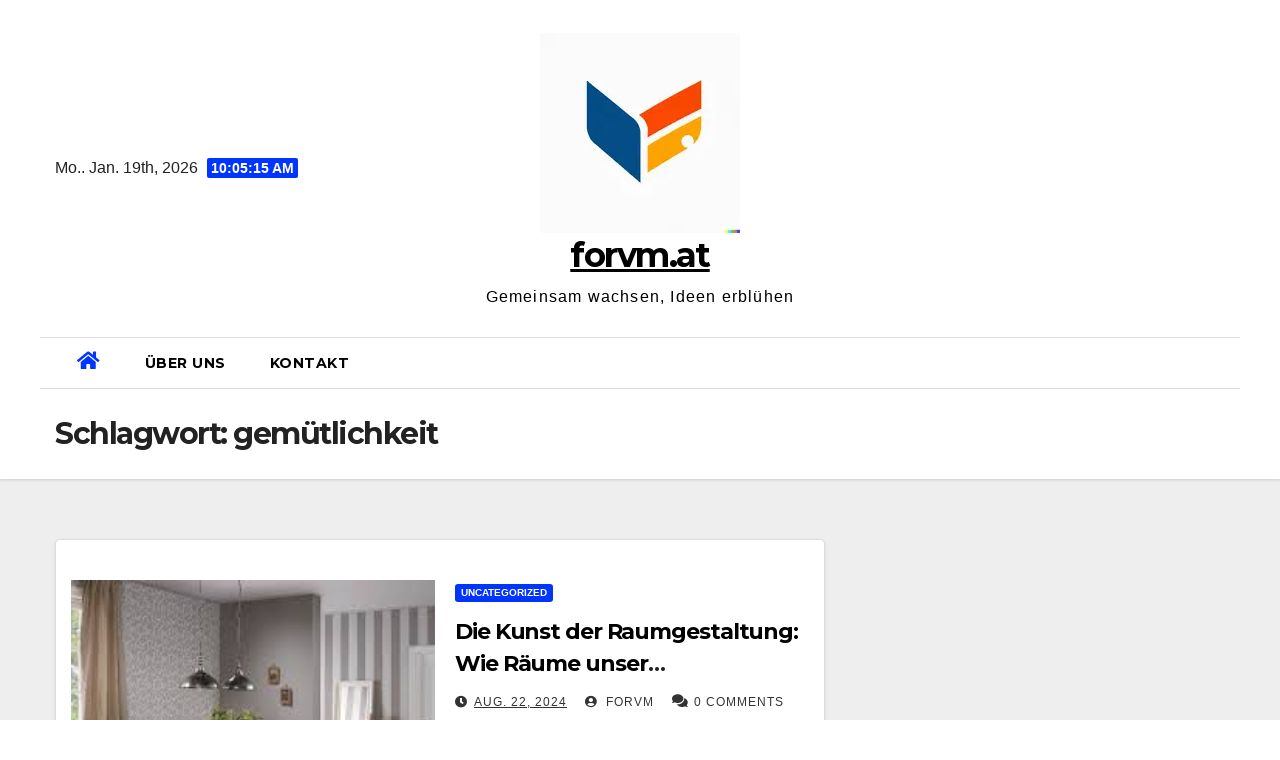

--- FILE ---
content_type: text/html; charset=UTF-8
request_url: https://forvm.at/tag/gemuetlichkeit/
body_size: 10393
content:
<!DOCTYPE html>
<html lang="de">
<head>
<meta charset="UTF-8">
<meta name="viewport" content="width=device-width, initial-scale=1">
<link rel="profile" href="http://gmpg.org/xfn/11">
<meta name='robots' content='index, follow, max-image-preview:large, max-snippet:-1, max-video-preview:-1' />

	<!-- This site is optimized with the Yoast SEO plugin v26.7 - https://yoast.com/wordpress/plugins/seo/ -->
	<title>gemütlichkeit Archive - forvm.at</title>
	<link rel="canonical" href="https://forvm.at/tag/gemuetlichkeit/" />
	<meta property="og:locale" content="de_DE" />
	<meta property="og:type" content="article" />
	<meta property="og:title" content="gemütlichkeit Archive - forvm.at" />
	<meta property="og:url" content="https://forvm.at/tag/gemuetlichkeit/" />
	<meta property="og:site_name" content="forvm.at" />
	<meta name="twitter:card" content="summary_large_image" />
	<script type="application/ld+json" class="yoast-schema-graph">{"@context":"https://schema.org","@graph":[{"@type":"CollectionPage","@id":"https://forvm.at/tag/gemuetlichkeit/","url":"https://forvm.at/tag/gemuetlichkeit/","name":"gemütlichkeit Archive - forvm.at","isPartOf":{"@id":"https://forvm.at/#website"},"primaryImageOfPage":{"@id":"https://forvm.at/tag/gemuetlichkeit/#primaryimage"},"image":{"@id":"https://forvm.at/tag/gemuetlichkeit/#primaryimage"},"thumbnailUrl":"https://forvm.at/wp-content/uploads/2024/08/raumgestaltung-14.jpg","breadcrumb":{"@id":"https://forvm.at/tag/gemuetlichkeit/#breadcrumb"},"inLanguage":"de"},{"@type":"ImageObject","inLanguage":"de","@id":"https://forvm.at/tag/gemuetlichkeit/#primaryimage","url":"https://forvm.at/wp-content/uploads/2024/08/raumgestaltung-14.jpg","contentUrl":"https://forvm.at/wp-content/uploads/2024/08/raumgestaltung-14.jpg","width":259,"height":194,"caption":"raumgestaltung"},{"@type":"BreadcrumbList","@id":"https://forvm.at/tag/gemuetlichkeit/#breadcrumb","itemListElement":[{"@type":"ListItem","position":1,"name":"Startseite","item":"https://forvm.at/"},{"@type":"ListItem","position":2,"name":"gemütlichkeit"}]},{"@type":"WebSite","@id":"https://forvm.at/#website","url":"https://forvm.at/","name":"forvm.at","description":"Gemeinsam wachsen, Ideen erblühen","publisher":{"@id":"https://forvm.at/#organization"},"potentialAction":[{"@type":"SearchAction","target":{"@type":"EntryPoint","urlTemplate":"https://forvm.at/?s={search_term_string}"},"query-input":{"@type":"PropertyValueSpecification","valueRequired":true,"valueName":"search_term_string"}}],"inLanguage":"de"},{"@type":"Organization","@id":"https://forvm.at/#organization","name":"forvm.at","url":"https://forvm.at/","logo":{"@type":"ImageObject","inLanguage":"de","@id":"https://forvm.at/#/schema/logo/image/","url":"https://forvm.at/wp-content/uploads/2024/07/sitelogo.webp","contentUrl":"https://forvm.at/wp-content/uploads/2024/07/sitelogo.webp","width":200,"height":200,"caption":"forvm.at"},"image":{"@id":"https://forvm.at/#/schema/logo/image/"}}]}</script>
	<!-- / Yoast SEO plugin. -->


<link rel='dns-prefetch' href='//fonts.googleapis.com' />
<link rel="alternate" type="application/rss+xml" title="forvm.at &raquo; Feed" href="https://forvm.at/feed/" />
<link rel="alternate" type="application/rss+xml" title="forvm.at &raquo; Kommentar-Feed" href="https://forvm.at/comments/feed/" />
<link rel="alternate" type="application/rss+xml" title="forvm.at &raquo; gemütlichkeit Schlagwort-Feed" href="https://forvm.at/tag/gemuetlichkeit/feed/" />
<style id='wp-img-auto-sizes-contain-inline-css'>
img:is([sizes=auto i],[sizes^="auto," i]){contain-intrinsic-size:3000px 1500px}
/*# sourceURL=wp-img-auto-sizes-contain-inline-css */
</style>
<style id='wp-emoji-styles-inline-css'>

	img.wp-smiley, img.emoji {
		display: inline !important;
		border: none !important;
		box-shadow: none !important;
		height: 1em !important;
		width: 1em !important;
		margin: 0 0.07em !important;
		vertical-align: -0.1em !important;
		background: none !important;
		padding: 0 !important;
	}
/*# sourceURL=wp-emoji-styles-inline-css */
</style>
<style id='wp-block-library-inline-css'>
:root{--wp-block-synced-color:#7a00df;--wp-block-synced-color--rgb:122,0,223;--wp-bound-block-color:var(--wp-block-synced-color);--wp-editor-canvas-background:#ddd;--wp-admin-theme-color:#007cba;--wp-admin-theme-color--rgb:0,124,186;--wp-admin-theme-color-darker-10:#006ba1;--wp-admin-theme-color-darker-10--rgb:0,107,160.5;--wp-admin-theme-color-darker-20:#005a87;--wp-admin-theme-color-darker-20--rgb:0,90,135;--wp-admin-border-width-focus:2px}@media (min-resolution:192dpi){:root{--wp-admin-border-width-focus:1.5px}}.wp-element-button{cursor:pointer}:root .has-very-light-gray-background-color{background-color:#eee}:root .has-very-dark-gray-background-color{background-color:#313131}:root .has-very-light-gray-color{color:#eee}:root .has-very-dark-gray-color{color:#313131}:root .has-vivid-green-cyan-to-vivid-cyan-blue-gradient-background{background:linear-gradient(135deg,#00d084,#0693e3)}:root .has-purple-crush-gradient-background{background:linear-gradient(135deg,#34e2e4,#4721fb 50%,#ab1dfe)}:root .has-hazy-dawn-gradient-background{background:linear-gradient(135deg,#faaca8,#dad0ec)}:root .has-subdued-olive-gradient-background{background:linear-gradient(135deg,#fafae1,#67a671)}:root .has-atomic-cream-gradient-background{background:linear-gradient(135deg,#fdd79a,#004a59)}:root .has-nightshade-gradient-background{background:linear-gradient(135deg,#330968,#31cdcf)}:root .has-midnight-gradient-background{background:linear-gradient(135deg,#020381,#2874fc)}:root{--wp--preset--font-size--normal:16px;--wp--preset--font-size--huge:42px}.has-regular-font-size{font-size:1em}.has-larger-font-size{font-size:2.625em}.has-normal-font-size{font-size:var(--wp--preset--font-size--normal)}.has-huge-font-size{font-size:var(--wp--preset--font-size--huge)}.has-text-align-center{text-align:center}.has-text-align-left{text-align:left}.has-text-align-right{text-align:right}.has-fit-text{white-space:nowrap!important}#end-resizable-editor-section{display:none}.aligncenter{clear:both}.items-justified-left{justify-content:flex-start}.items-justified-center{justify-content:center}.items-justified-right{justify-content:flex-end}.items-justified-space-between{justify-content:space-between}.screen-reader-text{border:0;clip-path:inset(50%);height:1px;margin:-1px;overflow:hidden;padding:0;position:absolute;width:1px;word-wrap:normal!important}.screen-reader-text:focus{background-color:#ddd;clip-path:none;color:#444;display:block;font-size:1em;height:auto;left:5px;line-height:normal;padding:15px 23px 14px;text-decoration:none;top:5px;width:auto;z-index:100000}html :where(.has-border-color){border-style:solid}html :where([style*=border-top-color]){border-top-style:solid}html :where([style*=border-right-color]){border-right-style:solid}html :where([style*=border-bottom-color]){border-bottom-style:solid}html :where([style*=border-left-color]){border-left-style:solid}html :where([style*=border-width]){border-style:solid}html :where([style*=border-top-width]){border-top-style:solid}html :where([style*=border-right-width]){border-right-style:solid}html :where([style*=border-bottom-width]){border-bottom-style:solid}html :where([style*=border-left-width]){border-left-style:solid}html :where(img[class*=wp-image-]){height:auto;max-width:100%}:where(figure){margin:0 0 1em}html :where(.is-position-sticky){--wp-admin--admin-bar--position-offset:var(--wp-admin--admin-bar--height,0px)}@media screen and (max-width:600px){html :where(.is-position-sticky){--wp-admin--admin-bar--position-offset:0px}}

/*# sourceURL=wp-block-library-inline-css */
</style><style id='global-styles-inline-css'>
:root{--wp--preset--aspect-ratio--square: 1;--wp--preset--aspect-ratio--4-3: 4/3;--wp--preset--aspect-ratio--3-4: 3/4;--wp--preset--aspect-ratio--3-2: 3/2;--wp--preset--aspect-ratio--2-3: 2/3;--wp--preset--aspect-ratio--16-9: 16/9;--wp--preset--aspect-ratio--9-16: 9/16;--wp--preset--color--black: #000000;--wp--preset--color--cyan-bluish-gray: #abb8c3;--wp--preset--color--white: #ffffff;--wp--preset--color--pale-pink: #f78da7;--wp--preset--color--vivid-red: #cf2e2e;--wp--preset--color--luminous-vivid-orange: #ff6900;--wp--preset--color--luminous-vivid-amber: #fcb900;--wp--preset--color--light-green-cyan: #7bdcb5;--wp--preset--color--vivid-green-cyan: #00d084;--wp--preset--color--pale-cyan-blue: #8ed1fc;--wp--preset--color--vivid-cyan-blue: #0693e3;--wp--preset--color--vivid-purple: #9b51e0;--wp--preset--gradient--vivid-cyan-blue-to-vivid-purple: linear-gradient(135deg,rgb(6,147,227) 0%,rgb(155,81,224) 100%);--wp--preset--gradient--light-green-cyan-to-vivid-green-cyan: linear-gradient(135deg,rgb(122,220,180) 0%,rgb(0,208,130) 100%);--wp--preset--gradient--luminous-vivid-amber-to-luminous-vivid-orange: linear-gradient(135deg,rgb(252,185,0) 0%,rgb(255,105,0) 100%);--wp--preset--gradient--luminous-vivid-orange-to-vivid-red: linear-gradient(135deg,rgb(255,105,0) 0%,rgb(207,46,46) 100%);--wp--preset--gradient--very-light-gray-to-cyan-bluish-gray: linear-gradient(135deg,rgb(238,238,238) 0%,rgb(169,184,195) 100%);--wp--preset--gradient--cool-to-warm-spectrum: linear-gradient(135deg,rgb(74,234,220) 0%,rgb(151,120,209) 20%,rgb(207,42,186) 40%,rgb(238,44,130) 60%,rgb(251,105,98) 80%,rgb(254,248,76) 100%);--wp--preset--gradient--blush-light-purple: linear-gradient(135deg,rgb(255,206,236) 0%,rgb(152,150,240) 100%);--wp--preset--gradient--blush-bordeaux: linear-gradient(135deg,rgb(254,205,165) 0%,rgb(254,45,45) 50%,rgb(107,0,62) 100%);--wp--preset--gradient--luminous-dusk: linear-gradient(135deg,rgb(255,203,112) 0%,rgb(199,81,192) 50%,rgb(65,88,208) 100%);--wp--preset--gradient--pale-ocean: linear-gradient(135deg,rgb(255,245,203) 0%,rgb(182,227,212) 50%,rgb(51,167,181) 100%);--wp--preset--gradient--electric-grass: linear-gradient(135deg,rgb(202,248,128) 0%,rgb(113,206,126) 100%);--wp--preset--gradient--midnight: linear-gradient(135deg,rgb(2,3,129) 0%,rgb(40,116,252) 100%);--wp--preset--font-size--small: 13px;--wp--preset--font-size--medium: 20px;--wp--preset--font-size--large: 36px;--wp--preset--font-size--x-large: 42px;--wp--preset--spacing--20: 0.44rem;--wp--preset--spacing--30: 0.67rem;--wp--preset--spacing--40: 1rem;--wp--preset--spacing--50: 1.5rem;--wp--preset--spacing--60: 2.25rem;--wp--preset--spacing--70: 3.38rem;--wp--preset--spacing--80: 5.06rem;--wp--preset--shadow--natural: 6px 6px 9px rgba(0, 0, 0, 0.2);--wp--preset--shadow--deep: 12px 12px 50px rgba(0, 0, 0, 0.4);--wp--preset--shadow--sharp: 6px 6px 0px rgba(0, 0, 0, 0.2);--wp--preset--shadow--outlined: 6px 6px 0px -3px rgb(255, 255, 255), 6px 6px rgb(0, 0, 0);--wp--preset--shadow--crisp: 6px 6px 0px rgb(0, 0, 0);}:where(.is-layout-flex){gap: 0.5em;}:where(.is-layout-grid){gap: 0.5em;}body .is-layout-flex{display: flex;}.is-layout-flex{flex-wrap: wrap;align-items: center;}.is-layout-flex > :is(*, div){margin: 0;}body .is-layout-grid{display: grid;}.is-layout-grid > :is(*, div){margin: 0;}:where(.wp-block-columns.is-layout-flex){gap: 2em;}:where(.wp-block-columns.is-layout-grid){gap: 2em;}:where(.wp-block-post-template.is-layout-flex){gap: 1.25em;}:where(.wp-block-post-template.is-layout-grid){gap: 1.25em;}.has-black-color{color: var(--wp--preset--color--black) !important;}.has-cyan-bluish-gray-color{color: var(--wp--preset--color--cyan-bluish-gray) !important;}.has-white-color{color: var(--wp--preset--color--white) !important;}.has-pale-pink-color{color: var(--wp--preset--color--pale-pink) !important;}.has-vivid-red-color{color: var(--wp--preset--color--vivid-red) !important;}.has-luminous-vivid-orange-color{color: var(--wp--preset--color--luminous-vivid-orange) !important;}.has-luminous-vivid-amber-color{color: var(--wp--preset--color--luminous-vivid-amber) !important;}.has-light-green-cyan-color{color: var(--wp--preset--color--light-green-cyan) !important;}.has-vivid-green-cyan-color{color: var(--wp--preset--color--vivid-green-cyan) !important;}.has-pale-cyan-blue-color{color: var(--wp--preset--color--pale-cyan-blue) !important;}.has-vivid-cyan-blue-color{color: var(--wp--preset--color--vivid-cyan-blue) !important;}.has-vivid-purple-color{color: var(--wp--preset--color--vivid-purple) !important;}.has-black-background-color{background-color: var(--wp--preset--color--black) !important;}.has-cyan-bluish-gray-background-color{background-color: var(--wp--preset--color--cyan-bluish-gray) !important;}.has-white-background-color{background-color: var(--wp--preset--color--white) !important;}.has-pale-pink-background-color{background-color: var(--wp--preset--color--pale-pink) !important;}.has-vivid-red-background-color{background-color: var(--wp--preset--color--vivid-red) !important;}.has-luminous-vivid-orange-background-color{background-color: var(--wp--preset--color--luminous-vivid-orange) !important;}.has-luminous-vivid-amber-background-color{background-color: var(--wp--preset--color--luminous-vivid-amber) !important;}.has-light-green-cyan-background-color{background-color: var(--wp--preset--color--light-green-cyan) !important;}.has-vivid-green-cyan-background-color{background-color: var(--wp--preset--color--vivid-green-cyan) !important;}.has-pale-cyan-blue-background-color{background-color: var(--wp--preset--color--pale-cyan-blue) !important;}.has-vivid-cyan-blue-background-color{background-color: var(--wp--preset--color--vivid-cyan-blue) !important;}.has-vivid-purple-background-color{background-color: var(--wp--preset--color--vivid-purple) !important;}.has-black-border-color{border-color: var(--wp--preset--color--black) !important;}.has-cyan-bluish-gray-border-color{border-color: var(--wp--preset--color--cyan-bluish-gray) !important;}.has-white-border-color{border-color: var(--wp--preset--color--white) !important;}.has-pale-pink-border-color{border-color: var(--wp--preset--color--pale-pink) !important;}.has-vivid-red-border-color{border-color: var(--wp--preset--color--vivid-red) !important;}.has-luminous-vivid-orange-border-color{border-color: var(--wp--preset--color--luminous-vivid-orange) !important;}.has-luminous-vivid-amber-border-color{border-color: var(--wp--preset--color--luminous-vivid-amber) !important;}.has-light-green-cyan-border-color{border-color: var(--wp--preset--color--light-green-cyan) !important;}.has-vivid-green-cyan-border-color{border-color: var(--wp--preset--color--vivid-green-cyan) !important;}.has-pale-cyan-blue-border-color{border-color: var(--wp--preset--color--pale-cyan-blue) !important;}.has-vivid-cyan-blue-border-color{border-color: var(--wp--preset--color--vivid-cyan-blue) !important;}.has-vivid-purple-border-color{border-color: var(--wp--preset--color--vivid-purple) !important;}.has-vivid-cyan-blue-to-vivid-purple-gradient-background{background: var(--wp--preset--gradient--vivid-cyan-blue-to-vivid-purple) !important;}.has-light-green-cyan-to-vivid-green-cyan-gradient-background{background: var(--wp--preset--gradient--light-green-cyan-to-vivid-green-cyan) !important;}.has-luminous-vivid-amber-to-luminous-vivid-orange-gradient-background{background: var(--wp--preset--gradient--luminous-vivid-amber-to-luminous-vivid-orange) !important;}.has-luminous-vivid-orange-to-vivid-red-gradient-background{background: var(--wp--preset--gradient--luminous-vivid-orange-to-vivid-red) !important;}.has-very-light-gray-to-cyan-bluish-gray-gradient-background{background: var(--wp--preset--gradient--very-light-gray-to-cyan-bluish-gray) !important;}.has-cool-to-warm-spectrum-gradient-background{background: var(--wp--preset--gradient--cool-to-warm-spectrum) !important;}.has-blush-light-purple-gradient-background{background: var(--wp--preset--gradient--blush-light-purple) !important;}.has-blush-bordeaux-gradient-background{background: var(--wp--preset--gradient--blush-bordeaux) !important;}.has-luminous-dusk-gradient-background{background: var(--wp--preset--gradient--luminous-dusk) !important;}.has-pale-ocean-gradient-background{background: var(--wp--preset--gradient--pale-ocean) !important;}.has-electric-grass-gradient-background{background: var(--wp--preset--gradient--electric-grass) !important;}.has-midnight-gradient-background{background: var(--wp--preset--gradient--midnight) !important;}.has-small-font-size{font-size: var(--wp--preset--font-size--small) !important;}.has-medium-font-size{font-size: var(--wp--preset--font-size--medium) !important;}.has-large-font-size{font-size: var(--wp--preset--font-size--large) !important;}.has-x-large-font-size{font-size: var(--wp--preset--font-size--x-large) !important;}
/*# sourceURL=global-styles-inline-css */
</style>

<style id='classic-theme-styles-inline-css'>
/*! This file is auto-generated */
.wp-block-button__link{color:#fff;background-color:#32373c;border-radius:9999px;box-shadow:none;text-decoration:none;padding:calc(.667em + 2px) calc(1.333em + 2px);font-size:1.125em}.wp-block-file__button{background:#32373c;color:#fff;text-decoration:none}
/*# sourceURL=/wp-includes/css/classic-themes.min.css */
</style>
<link rel='stylesheet' id='cptch_stylesheet-css' href='https://forvm.at/wp-content/plugins/captcha-bws/css/front_end_style.css?ver=5.2.7' media='all' />
<link rel='stylesheet' id='dashicons-css' href='https://forvm.at/wp-includes/css/dashicons.min.css?ver=6.9' media='all' />
<link rel='stylesheet' id='cptch_desktop_style-css' href='https://forvm.at/wp-content/plugins/captcha-bws/css/desktop_style.css?ver=5.2.7' media='all' />
<link rel='stylesheet' id='newsup-fonts-css' href='//fonts.googleapis.com/css?family=Montserrat%3A400%2C500%2C700%2C800%7CWork%2BSans%3A300%2C400%2C500%2C600%2C700%2C800%2C900%26display%3Dswap&#038;subset=latin%2Clatin-ext' media='all' />
<link rel='stylesheet' id='bootstrap-css' href='https://forvm.at/wp-content/themes/newsup/css/bootstrap.css?ver=6.9' media='all' />
<link rel='stylesheet' id='newsup-style-css' href='https://forvm.at/wp-content/themes/news-jack/style.css?ver=6.9' media='all' />
<link rel='stylesheet' id='font-awesome-5-all-css' href='https://forvm.at/wp-content/themes/newsup/css/font-awesome/css/all.min.css?ver=6.9' media='all' />
<link rel='stylesheet' id='font-awesome-4-shim-css' href='https://forvm.at/wp-content/themes/newsup/css/font-awesome/css/v4-shims.min.css?ver=6.9' media='all' />
<link rel='stylesheet' id='owl-carousel-css' href='https://forvm.at/wp-content/themes/newsup/css/owl.carousel.css?ver=6.9' media='all' />
<link rel='stylesheet' id='smartmenus-css' href='https://forvm.at/wp-content/themes/newsup/css/jquery.smartmenus.bootstrap.css?ver=6.9' media='all' />
<link rel='stylesheet' id='newsup-style-parent-css' href='https://forvm.at/wp-content/themes/newsup/style.css?ver=6.9' media='all' />
<link rel='stylesheet' id='newsjack-style-css' href='https://forvm.at/wp-content/themes/news-jack/style.css?ver=1.0' media='all' />
<link rel='stylesheet' id='newsjack-default-css-css' href='https://forvm.at/wp-content/themes/news-jack/css/colors/default.css?ver=6.9' media='all' />
<script src="https://forvm.at/wp-includes/js/jquery/jquery.min.js?ver=3.7.1" id="jquery-core-js"></script>
<script src="https://forvm.at/wp-includes/js/jquery/jquery-migrate.min.js?ver=3.4.1" id="jquery-migrate-js"></script>
<script src="https://forvm.at/wp-content/themes/newsup/js/navigation.js?ver=6.9" id="newsup-navigation-js"></script>
<script src="https://forvm.at/wp-content/themes/newsup/js/bootstrap.js?ver=6.9" id="bootstrap-js"></script>
<script src="https://forvm.at/wp-content/themes/newsup/js/owl.carousel.min.js?ver=6.9" id="owl-carousel-min-js"></script>
<script src="https://forvm.at/wp-content/themes/newsup/js/jquery.smartmenus.js?ver=6.9" id="smartmenus-js-js"></script>
<script src="https://forvm.at/wp-content/themes/newsup/js/jquery.smartmenus.bootstrap.js?ver=6.9" id="bootstrap-smartmenus-js-js"></script>
<script src="https://forvm.at/wp-content/themes/newsup/js/jquery.marquee.js?ver=6.9" id="newsup-marquee-js-js"></script>
<script src="https://forvm.at/wp-content/themes/newsup/js/main.js?ver=6.9" id="newsup-main-js-js"></script>
<link rel="https://api.w.org/" href="https://forvm.at/wp-json/" /><link rel="alternate" title="JSON" type="application/json" href="https://forvm.at/wp-json/wp/v2/tags/5587" /><link rel="EditURI" type="application/rsd+xml" title="RSD" href="https://forvm.at/xmlrpc.php?rsd" />
<meta name="generator" content="WordPress 6.9" />
<style type="text/css" id="custom-background-css">
    .wrapper { background-color: #eee; }
</style>
    <style type="text/css">
            body .site-title a,
        body .site-description {
            color: ##fff;
        }

        .site-branding-text .site-title a {
                font-size: px;
            }

            @media only screen and (max-width: 640px) {
                .site-branding-text .site-title a {
                    font-size: 40px;

                }
            }

            @media only screen and (max-width: 375px) {
                .site-branding-text .site-title a {
                    font-size: 32px;

                }
            }

        </style>
    <link rel="icon" href="https://forvm.at/wp-content/uploads/2024/07/siteicon-150x150.webp" sizes="32x32" />
<link rel="icon" href="https://forvm.at/wp-content/uploads/2024/07/siteicon-300x300.webp" sizes="192x192" />
<link rel="apple-touch-icon" href="https://forvm.at/wp-content/uploads/2024/07/siteicon-300x300.webp" />
<meta name="msapplication-TileImage" content="https://forvm.at/wp-content/uploads/2024/07/siteicon-300x300.webp" />
</head>
<body class="archive tag tag-gemuetlichkeit tag-5587 wp-custom-logo wp-embed-responsive wp-theme-newsup wp-child-theme-news-jack hfeed  ta-hide-date-author-in-list" >
<div id="page" class="site">
<a class="skip-link screen-reader-text" href="#content">
Zum Inhalt springen</a>
    <div class="wrapper">
        <header class="mg-headwidget center light">
                        <!--==================== TOP BAR ====================-->

            <div class="clearfix"></div>
                        <div class="mg-nav-widget-area-back" style='background-image: url("" );'>
                        <div class="overlay">
              <div class="inner"  style="background-color:#fff;" > 
                <div class="container-fluid">
    <div class="mg-nav-widget-area">
        <div class="row align-items-center">
                        <div class="col-md-4 col-sm-4 text-center-xs">
                            <div class="heacent">Mo.. Jan. 19th, 2026                         <span  id="time" class="time"></span>
                                      </div>
              
            </div>

            <div class="col-md-4 col-sm-4 text-center-xs">
                <div class="navbar-header">
                    <a href="https://forvm.at/" class="navbar-brand" rel="home"><img width="200" height="200" src="https://forvm.at/wp-content/uploads/2024/07/sitelogo.webp" class="custom-logo" alt="sitelogo" decoding="async" srcset="https://forvm.at/wp-content/uploads/2024/07/sitelogo.webp 200w, https://forvm.at/wp-content/uploads/2024/07/sitelogo-150x150.webp 150w" sizes="(max-width: 200px) 100vw, 200px" /></a>                    <div class="site-branding-text">
                                        <p class="site-title"> <a href="https://forvm.at/" rel="home">forvm.at</a></p>
                                        <p class="site-description">Gemeinsam wachsen, Ideen erblühen</p>
                    </div>
                                  </div>
                         <div class="col-md-4 col-sm-4 text-center-xs">
                <ul class="mg-social info-right heacent">
                    
                                      </ul>
            </div>
                    </div>
    </div>
</div>
              </div>
              </div>
          </div>
    <div class="mg-menu-full">
      <nav class="navbar navbar-expand-lg navbar-wp">
        <div class="container-fluid ">
          <!-- Right nav -->
                    <div class="m-header align-items-center">
                                                <a class="mobilehomebtn" href="https://forvm.at"><span class="fas fa-home"></span></a>
                        <!-- navbar-toggle -->
                        <button class="navbar-toggler mx-auto" type="button" data-toggle="collapse" data-target="#navbar-wp" aria-controls="navbarSupportedContent" aria-expanded="false" aria-label="Navigation umschalten">
                          <i class="fas fa-bars"></i>
                        </button>
                        <!-- /navbar-toggle -->
                        <div class="dropdown show mg-search-box pr-2 d-none">
                            <a class="dropdown-toggle msearch ml-auto" href="#" role="button" id="dropdownMenuLink" data-toggle="dropdown" aria-haspopup="true" aria-expanded="false">
                               <i class="fas fa-search"></i>
                            </a>

                            <div class="dropdown-menu searchinner" aria-labelledby="dropdownMenuLink">
                        <form role="search" method="get" id="searchform" action="https://forvm.at/">
  <div class="input-group">
    <input type="search" class="form-control" placeholder="Suche" value="" name="s" />
    <span class="input-group-btn btn-default">
    <button type="submit" class="btn"> <i class="fas fa-search"></i> </button>
    </span> </div>
</form>                      </div>
                        </div>
                        
                    </div>
                    <!-- /Right nav -->
         
          
                  <div class="collapse navbar-collapse" id="navbar-wp">
                  	<div class="d-md-block">
                  <ul id="menu-primary-menu" class="nav navbar-nav mr-auto"><li class="active home"><a class="homebtn" href="https://forvm.at"><span class='fas fa-home'></span></a></li><li id="menu-item-16" class="menu-item menu-item-type-post_type menu-item-object-page menu-item-16"><a class="nav-link" title="Über uns" href="https://forvm.at/about/">Über uns</a></li>
<li id="menu-item-34" class="menu-item menu-item-type-post_type menu-item-object-page menu-item-34"><a class="nav-link" title="Kontakt" href="https://forvm.at/kontakt/">Kontakt</a></li>
</ul>        				</div>		
              		</div>
                  <!-- Right nav -->
                    <div class="desk-header pl-3 ml-auto my-2 my-lg-0 position-relative align-items-center">
                        <!-- /navbar-toggle -->
                        <div class="dropdown show mg-search-box">
                      <a class="dropdown-toggle msearch ml-auto" href="#" role="button" id="dropdownMenuLink" data-toggle="dropdown" aria-haspopup="true" aria-expanded="false">
                       <i class="fas fa-search"></i>
                      </a>
                      <div class="dropdown-menu searchinner" aria-labelledby="dropdownMenuLink">
                        <form role="search" method="get" id="searchform" action="https://forvm.at/">
  <div class="input-group">
    <input type="search" class="form-control" placeholder="Suche" value="" name="s" />
    <span class="input-group-btn btn-default">
    <button type="submit" class="btn"> <i class="fas fa-search"></i> </button>
    </span> </div>
</form>                      </div>
                    </div>
                    </div>
                    <!-- /Right nav --> 
          </div>
      </nav> <!-- /Navigation -->
    </div>
</header>
<div class="clearfix"></div>
 <div><!--==================== Newsup breadcrumb section ====================-->
<div class="mg-breadcrumb-section" style='background: url("" ) repeat scroll center 0 #143745;'>
  <div class="overlay">
    <div class="container-fluid">
      <div class="row">
        <div class="col-md-12 col-sm-12">
			    <div class="mg-breadcrumb-title">
            <h1>Schlagwort: <span>gemütlichkeit</span></h1>          </div>
        </div>
      </div>
    </div>
    </div>
</div>
<div class="clearfix"></div><div id="content" class="container-fluid">
 <!--container-->
    <!--row-->
    <div class="row">
        <!--col-md-8-->
                <div class="col-md-8">
            <div id="post-1190" class="post-1190 post type-post status-publish format-standard has-post-thumbnail hentry category-uncategorized tag-atmosphaere tag-atmosphaere-beeinflussen tag-farben tag-farben-fuer-raumgestaltung tag-gemuetlichkeit tag-helle-farben tag-konzentration tag-licht tag-materialien tag-moebelanordnung tag-nat tag-natuerliches-licht tag-nutzerbeduerfnisseberuhigende-atmosphaere tag-pastellblau tag-platzsparende-moebelstuecke tag-produktivitaet tag-raumgestaltung tag-spiegel tag-stimmung tag-stressreduktion tag-wohlbefinden tag-zartes-gruen">
    <!-- mg-posts-sec mg-posts-modul-6 -->
    <div class="mg-posts-sec mg-posts-modul-6">
        <!-- mg-posts-sec-inner -->
        <div class="mg-posts-sec-inner">
                        <article class="d-md-flex mg-posts-sec-post align-items-center">
                <div class="col-12 col-md-6">
    <div class="mg-post-thumb back-img md" style="background-image: url('https://forvm.at/wp-content/uploads/2024/08/raumgestaltung-14.jpg');">
        <span class="post-form"><i class="fas fa-camera"></i></span>        <a class="link-div" href="https://forvm.at/uncategorized/raumgestaltung/"></a>
    </div> 
</div>
                <div class="mg-sec-top-post py-3 col">
                    <div class="mg-blog-category"> 
                        <a class="newsup-categories category-color-1" href="https://forvm.at/category/uncategorized/" alt="Alle Beiträge in Uncategorized anzeigen"> 
                                 Uncategorized
                             </a>                    </div>

                    <h4 class="entry-title title"><a href="https://forvm.at/uncategorized/raumgestaltung/">Die Kunst der Raumgestaltung: Wie Räume unser Wohlbefinden beeinflussen</a></h4>
                        <div class="mg-blog-meta">
        <span class="mg-blog-date"><i class="fas fa-clock"></i>
         <a href="https://forvm.at/2024/08/">
         Aug. 22, 2024</a></span>
         <a class="auth" href="https://forvm.at/author/forvm/"><i class="fas fa-user-circle"></i> 
        forvm</a>
        <span class="comments-link"><i class="fas fa-comments"></i><a href="https://forvm.at/uncategorized/raumgestaltung/">0 Comments</a> </span>
         
    </div>
    
                    <div class="mg-content">
                        <p>Die Bedeutung von Raumgestaltung: Wie Räume unser Wohlbefinden beeinflussen Raumgestaltung spielt eine entscheidende Rolle in unserem täglichen Leben, auch wenn wir uns dessen nicht immer bewusst sind. Die Art und&hellip;</p>
                    </div>
                </div>
            </article>
                        <article class="d-md-flex mg-posts-sec-post align-items-center">
                <div class="col-12 col-md-6">
    <div class="mg-post-thumb back-img md" style="background-image: url('https://forvm.at/wp-content/uploads/2024/05/zu-hause-11.jpg');">
        <span class="post-form"><i class="fas fa-camera"></i></span>        <a class="link-div" href="https://forvm.at/uncategorized/zu-hause/"></a>
    </div> 
</div>
                <div class="mg-sec-top-post py-3 col">
                    <div class="mg-blog-category"> 
                        <a class="newsup-categories category-color-1" href="https://forvm.at/category/uncategorized/" alt="Alle Beiträge in Uncategorized anzeigen"> 
                                 Uncategorized
                             </a>                    </div>

                    <h4 class="entry-title title"><a href="https://forvm.at/uncategorized/zu-hause/">Zu Hause ist, wo das Herz Ruhe findet</a></h4>
                        <div class="mg-blog-meta">
        <span class="mg-blog-date"><i class="fas fa-clock"></i>
         <a href="https://forvm.at/2024/05/">
         Mai 31, 2024</a></span>
         <a class="auth" href="https://forvm.at/author/forvm/"><i class="fas fa-user-circle"></i> 
        forvm</a>
        <span class="comments-link"><i class="fas fa-comments"></i><a href="https://forvm.at/uncategorized/zu-hause/">0 Comments</a> </span>
         
    </div>
    
                    <div class="mg-content">
                        <p>Zu Hause: Wo das Herz Ruhe findet Zu Hause zu sein bedeutet mehr als nur an einem Ort zu sein. Es ist ein Gefühl von Geborgenheit, Sicherheit und Zugehörigkeit. Unser&hellip;</p>
                    </div>
                </div>
            </article>
                        <div class="col-md-12 text-center d-flex justify-content-center">
                                            
            </div>
        </div>
        <!-- // mg-posts-sec-inner -->
    </div>
    <!-- // mg-posts-sec block_6 --> 
</div>        </div>
                
        <!--/col-md-8-->
                <!--col-md-4-->
        <aside class="col-md-4">
                    </aside>
        <!--/col-md-4-->
            </div>
    <!--/row-->
</div>
  <div class="container-fluid mr-bot40 mg-posts-sec-inner">
        <div class="missed-inner">
        <div class="row">
                        <div class="col-md-12">
                <div class="mg-sec-title">
                    <!-- mg-sec-title -->
                    <h4>You missed</h4>
                </div>
            </div>
                            <!--col-md-3-->
            <div class="col-lg-3 col-md-6 pulse animated">
               <div class="mg-blog-post-3 minh back-img mb-lg-0" 
                                                        style="background-image: url('https://forvm.at/wp-content/uploads/2026/01/physik-lernen-21.jpg');" >
                            <a class="link-div" href="https://forvm.at/physik/physik-lernen/"></a>
                    <div class="mg-blog-inner">
                      <div class="mg-blog-category">
                      <a class="newsup-categories category-color-1" href="https://forvm.at/category/physik/" alt="Alle Beiträge in physik anzeigen"> 
                                 physik
                             </a>                      </div>
                      <h4 class="title"> <a href="https://forvm.at/physik/physik-lernen/" title="Permalink to: Physik lernen: Ein Leitfaden für angehende Physikbegeisterte in Österreich"> Physik lernen: Ein Leitfaden für angehende Physikbegeisterte in Österreich</a> </h4>
                          <div class="mg-blog-meta">
        <span class="mg-blog-date"><i class="fas fa-clock"></i>
         <a href="https://forvm.at/2026/01/">
         Jan. 18, 2026</a></span>
         <a class="auth" href="https://forvm.at/author/forvm/"><i class="fas fa-user-circle"></i> 
        forvm</a>
        <span class="comments-link"><i class="fas fa-comments"></i><a href="https://forvm.at/physik/physik-lernen/">0 Comments</a> </span>
         
    </div>
    
                    </div>
                </div>
            </div>
            <!--/col-md-3-->
                         <!--col-md-3-->
            <div class="col-lg-3 col-md-6 pulse animated">
               <div class="mg-blog-post-3 minh back-img mb-lg-0" 
                                                        style="background-image: url('https://forvm.at/wp-content/uploads/2026/01/englische-kurzgeschichten-fur-anfanger-83.jpg');" >
                            <a class="link-div" href="https://forvm.at/uncategorized/englische-kurzgeschichten-fuer-anfaenger/"></a>
                    <div class="mg-blog-inner">
                      <div class="mg-blog-category">
                      <a class="newsup-categories category-color-1" href="https://forvm.at/category/uncategorized/" alt="Alle Beiträge in Uncategorized anzeigen"> 
                                 Uncategorized
                             </a>                      </div>
                      <h4 class="title"> <a href="https://forvm.at/uncategorized/englische-kurzgeschichten-fuer-anfaenger/" title="Permalink to: Entdecken Sie die Welt der englischen Kurzgeschichten für Anfänger: Eine unterhaltsame Lernmethode"> Entdecken Sie die Welt der englischen Kurzgeschichten für Anfänger: Eine unterhaltsame Lernmethode</a> </h4>
                          <div class="mg-blog-meta">
        <span class="mg-blog-date"><i class="fas fa-clock"></i>
         <a href="https://forvm.at/2026/01/">
         Jan. 17, 2026</a></span>
         <a class="auth" href="https://forvm.at/author/forvm/"><i class="fas fa-user-circle"></i> 
        forvm</a>
        <span class="comments-link"><i class="fas fa-comments"></i><a href="https://forvm.at/uncategorized/englische-kurzgeschichten-fuer-anfaenger/">0 Comments</a> </span>
         
    </div>
    
                    </div>
                </div>
            </div>
            <!--/col-md-3-->
                         <!--col-md-3-->
            <div class="col-lg-3 col-md-6 pulse animated">
               <div class="mg-blog-post-3 minh back-img mb-lg-0" 
                                                        style="background-image: url('https://forvm.at/wp-content/uploads/2026/01/englische-grammatik-online-83.png');" >
                            <a class="link-div" href="https://forvm.at/englisch/englische-grammatik-online/"></a>
                    <div class="mg-blog-inner">
                      <div class="mg-blog-category">
                      <a class="newsup-categories category-color-1" href="https://forvm.at/category/englisch/" alt="Alle Beiträge in englisch anzeigen"> 
                                 englisch
                             </a><a class="newsup-categories category-color-1" href="https://forvm.at/category/english/" alt="Alle Beiträge in english anzeigen"> 
                                 english
                             </a><a class="newsup-categories category-color-1" href="https://forvm.at/category/grammatik/" alt="Alle Beiträge in grammatik anzeigen"> 
                                 grammatik
                             </a>                      </div>
                      <h4 class="title"> <a href="https://forvm.at/englisch/englische-grammatik-online/" title="Permalink to: Effektiv Englische Grammatik Online lernen: Tipps und Ressourcen"> Effektiv Englische Grammatik Online lernen: Tipps und Ressourcen</a> </h4>
                          <div class="mg-blog-meta">
        <span class="mg-blog-date"><i class="fas fa-clock"></i>
         <a href="https://forvm.at/2026/01/">
         Jan. 16, 2026</a></span>
         <a class="auth" href="https://forvm.at/author/forvm/"><i class="fas fa-user-circle"></i> 
        forvm</a>
        <span class="comments-link"><i class="fas fa-comments"></i><a href="https://forvm.at/englisch/englische-grammatik-online/">0 Comments</a> </span>
         
    </div>
    
                    </div>
                </div>
            </div>
            <!--/col-md-3-->
                         <!--col-md-3-->
            <div class="col-lg-3 col-md-6 pulse animated">
               <div class="mg-blog-post-3 minh back-img mb-lg-0" 
                                                        style="background-image: url('https://forvm.at/wp-content/uploads/2026/01/pflegewohnheime-33.png');" >
                            <a class="link-div" href="https://forvm.at/uncategorized/pflegewohnheime/"></a>
                    <div class="mg-blog-inner">
                      <div class="mg-blog-category">
                      <a class="newsup-categories category-color-1" href="https://forvm.at/category/uncategorized/" alt="Alle Beiträge in Uncategorized anzeigen"> 
                                 Uncategorized
                             </a>                      </div>
                      <h4 class="title"> <a href="https://forvm.at/uncategorized/pflegewohnheime/" title="Permalink to: Fürsorge und Gemeinschaft: Das Leben in Pflegewohnheimen"> Fürsorge und Gemeinschaft: Das Leben in Pflegewohnheimen</a> </h4>
                          <div class="mg-blog-meta">
        <span class="mg-blog-date"><i class="fas fa-clock"></i>
         <a href="https://forvm.at/2026/01/">
         Jan. 15, 2026</a></span>
         <a class="auth" href="https://forvm.at/author/forvm/"><i class="fas fa-user-circle"></i> 
        forvm</a>
        <span class="comments-link"><i class="fas fa-comments"></i><a href="https://forvm.at/uncategorized/pflegewohnheime/">0 Comments</a> </span>
         
    </div>
    
                    </div>
                </div>
            </div>
            <!--/col-md-3-->
                     

                </div>
            </div>
        </div>
<!--==================== FOOTER AREA ====================-->
        <footer> 
            <div class="overlay" style="background-color: ;">
                <!--Start mg-footer-widget-area-->
                                 <!--End mg-footer-widget-area-->
                <!--Start mg-footer-widget-area-->
                <div class="mg-footer-bottom-area">
                    <div class="container-fluid">
                                                <div class="row align-items-center">
                            <!--col-md-4-->
                            <div class="col-md-6">
                               <a href="https://forvm.at/" class="navbar-brand" rel="home"><img width="200" height="200" src="https://forvm.at/wp-content/uploads/2024/07/sitelogo.webp" class="custom-logo" alt="sitelogo" decoding="async" srcset="https://forvm.at/wp-content/uploads/2024/07/sitelogo.webp 200w, https://forvm.at/wp-content/uploads/2024/07/sitelogo-150x150.webp 150w" sizes="(max-width: 200px) 100vw, 200px" /></a>                              <div class="site-branding-text">
                              <p class="site-title-footer"> <a href="https://forvm.at/" rel="home">forvm.at</a></p>
                              <p class="site-description-footer">Gemeinsam wachsen, Ideen erblühen</p>
                              </div>
                                                          </div>

                             
                            <div class="col-md-6 text-right text-xs">
                                
                            <ul class="mg-social">
                                    
                                                                         
                                                                        
                                                                 </ul>


                            </div>
                            <!--/col-md-4-->  
                             
                        </div>
                        <!--/row-->
                    </div>
                    <!--/container-->
                </div>
                <!--End mg-footer-widget-area-->

                <div class="mg-footer-copyright">
                    <div class="container-fluid">
                        <div class="row">
                            <div class="col-md-6 text-xs">
                            <span style="color:#ffffff;">© Copyright forvm.at</span>
                            </div>       
                        </div>
                    </div>
                </div>
            </div>
            <!--/overlay-->
        </footer>
        <!--/footer-->
    </div>
  </div>
    <!--/wrapper-->
    <!--Scroll To Top-->
    <a href="#" class="ta_upscr bounceInup animated"><i class="fas fa-angle-up"></i></a>
    <!--/Scroll To Top-->
<!-- /Scroll To Top -->
<script type="speculationrules">
{"prefetch":[{"source":"document","where":{"and":[{"href_matches":"/*"},{"not":{"href_matches":["/wp-*.php","/wp-admin/*","/wp-content/uploads/*","/wp-content/*","/wp-content/plugins/*","/wp-content/themes/news-jack/*","/wp-content/themes/newsup/*","/*\\?(.+)"]}},{"not":{"selector_matches":"a[rel~=\"nofollow\"]"}},{"not":{"selector_matches":".no-prefetch, .no-prefetch a"}}]},"eagerness":"conservative"}]}
</script>
<script>
jQuery('a,input').bind('focus', function() {
    if(!jQuery(this).closest(".menu-item").length && ( jQuery(window).width() <= 992) ) {
    jQuery('.navbar-collapse').removeClass('show');
}})
</script>
	<script>
	/(trident|msie)/i.test(navigator.userAgent)&&document.getElementById&&window.addEventListener&&window.addEventListener("hashchange",function(){var t,e=location.hash.substring(1);/^[A-z0-9_-]+$/.test(e)&&(t=document.getElementById(e))&&(/^(?:a|select|input|button|textarea)$/i.test(t.tagName)||(t.tabIndex=-1),t.focus())},!1);
	</script>
	<script src="https://forvm.at/wp-content/themes/newsup/js/custom.js?ver=6.9" id="newsup-custom-js"></script>
<script src="https://forvm.at/wp-content/themes/newsup/js/custom-time.js?ver=6.9" id="newsup-custom-time-js"></script>
<script id="wp-emoji-settings" type="application/json">
{"baseUrl":"https://s.w.org/images/core/emoji/17.0.2/72x72/","ext":".png","svgUrl":"https://s.w.org/images/core/emoji/17.0.2/svg/","svgExt":".svg","source":{"concatemoji":"https://forvm.at/wp-includes/js/wp-emoji-release.min.js?ver=6.9"}}
</script>
<script type="module">
/*! This file is auto-generated */
const a=JSON.parse(document.getElementById("wp-emoji-settings").textContent),o=(window._wpemojiSettings=a,"wpEmojiSettingsSupports"),s=["flag","emoji"];function i(e){try{var t={supportTests:e,timestamp:(new Date).valueOf()};sessionStorage.setItem(o,JSON.stringify(t))}catch(e){}}function c(e,t,n){e.clearRect(0,0,e.canvas.width,e.canvas.height),e.fillText(t,0,0);t=new Uint32Array(e.getImageData(0,0,e.canvas.width,e.canvas.height).data);e.clearRect(0,0,e.canvas.width,e.canvas.height),e.fillText(n,0,0);const a=new Uint32Array(e.getImageData(0,0,e.canvas.width,e.canvas.height).data);return t.every((e,t)=>e===a[t])}function p(e,t){e.clearRect(0,0,e.canvas.width,e.canvas.height),e.fillText(t,0,0);var n=e.getImageData(16,16,1,1);for(let e=0;e<n.data.length;e++)if(0!==n.data[e])return!1;return!0}function u(e,t,n,a){switch(t){case"flag":return n(e,"\ud83c\udff3\ufe0f\u200d\u26a7\ufe0f","\ud83c\udff3\ufe0f\u200b\u26a7\ufe0f")?!1:!n(e,"\ud83c\udde8\ud83c\uddf6","\ud83c\udde8\u200b\ud83c\uddf6")&&!n(e,"\ud83c\udff4\udb40\udc67\udb40\udc62\udb40\udc65\udb40\udc6e\udb40\udc67\udb40\udc7f","\ud83c\udff4\u200b\udb40\udc67\u200b\udb40\udc62\u200b\udb40\udc65\u200b\udb40\udc6e\u200b\udb40\udc67\u200b\udb40\udc7f");case"emoji":return!a(e,"\ud83e\u1fac8")}return!1}function f(e,t,n,a){let r;const o=(r="undefined"!=typeof WorkerGlobalScope&&self instanceof WorkerGlobalScope?new OffscreenCanvas(300,150):document.createElement("canvas")).getContext("2d",{willReadFrequently:!0}),s=(o.textBaseline="top",o.font="600 32px Arial",{});return e.forEach(e=>{s[e]=t(o,e,n,a)}),s}function r(e){var t=document.createElement("script");t.src=e,t.defer=!0,document.head.appendChild(t)}a.supports={everything:!0,everythingExceptFlag:!0},new Promise(t=>{let n=function(){try{var e=JSON.parse(sessionStorage.getItem(o));if("object"==typeof e&&"number"==typeof e.timestamp&&(new Date).valueOf()<e.timestamp+604800&&"object"==typeof e.supportTests)return e.supportTests}catch(e){}return null}();if(!n){if("undefined"!=typeof Worker&&"undefined"!=typeof OffscreenCanvas&&"undefined"!=typeof URL&&URL.createObjectURL&&"undefined"!=typeof Blob)try{var e="postMessage("+f.toString()+"("+[JSON.stringify(s),u.toString(),c.toString(),p.toString()].join(",")+"));",a=new Blob([e],{type:"text/javascript"});const r=new Worker(URL.createObjectURL(a),{name:"wpTestEmojiSupports"});return void(r.onmessage=e=>{i(n=e.data),r.terminate(),t(n)})}catch(e){}i(n=f(s,u,c,p))}t(n)}).then(e=>{for(const n in e)a.supports[n]=e[n],a.supports.everything=a.supports.everything&&a.supports[n],"flag"!==n&&(a.supports.everythingExceptFlag=a.supports.everythingExceptFlag&&a.supports[n]);var t;a.supports.everythingExceptFlag=a.supports.everythingExceptFlag&&!a.supports.flag,a.supports.everything||((t=a.source||{}).concatemoji?r(t.concatemoji):t.wpemoji&&t.twemoji&&(r(t.twemoji),r(t.wpemoji)))});
//# sourceURL=https://forvm.at/wp-includes/js/wp-emoji-loader.min.js
</script>
</body>
</html>
<!--
Performance optimized by W3 Total Cache. Learn more: https://www.boldgrid.com/w3-total-cache/?utm_source=w3tc&utm_medium=footer_comment&utm_campaign=free_plugin

Object Caching 0/0 objects using Memcached
Page Caching using Memcached 

Served from: forvm.at @ 2026-01-19 10:05:11 by W3 Total Cache
-->